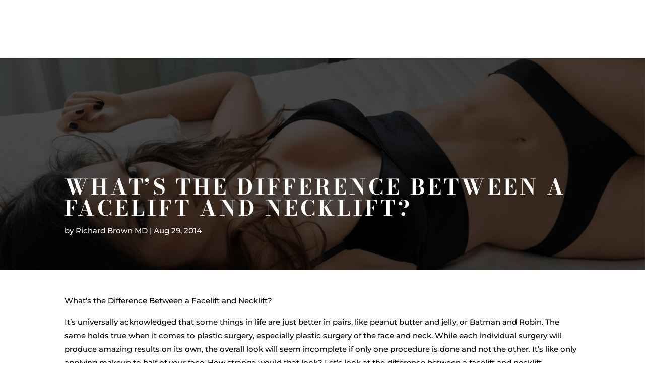

--- FILE ---
content_type: application/javascript
request_url: https://optassets.ontraport.com/opt_assets/static/js/logging.js
body_size: 117
content:
( function( $, context ) {

    $( function() {
        var op = context.op || ( context.op = {} );

        var importantLogs = {};
        var debugLogs = {};

        function flushLogs( isImportant ) {
            try {
                var bucket;

                if ( isImportant ) {
                    bucket = importantLogs;
                    importantLogs = {};
                } else {
                    bucket = debugLogs;
                    debugLogs = {};
                }

                if ( $.isEmptyObject( bucket ) ) {
                    // Nothing to log
                    return;
                }

                if ( window.navigator && window.navigator.userAgent ) {
                    bucket.userAgent = window.navigator.userAgent;
                }

                $.post( 'https://tracking.ontraport.com/fe_log.php', { payload: JSON.stringify( bucket ) } );
            } catch ( e ) {
                console.error( e );
            }
        }

        function addEntry( entry, isImportant ) {
            var bucket = isImportant ? importantLogs : debugLogs;
            if ( !bucket[ entry.key ] ) {
                bucket[ entry.key ] = [];
            }
            bucket[ entry.key ].push( entry );
            if ( isImportant ) {
                flushLogs( isImportant );
            }
        }

        // Flush important stuff every 10s
        setInterval( function() {
            flushLogs( true );
        }, 10000 );

        op.flushDebugLogs = function() {
            flushLogs( false );
        };

        op.log = function( session_key, name, data, level ) {
            if ( !session_key ) {
                return;
            }

            data = data || {};
            data.time = Date.now();

            var entry = { key: session_key, name: name, data: data };

            var session_log_level = parseInt( session_key.charAt( 0 ) );
            addEntry( entry, session_log_level >= level );
        };
    } );
} )( jQuery, window );

